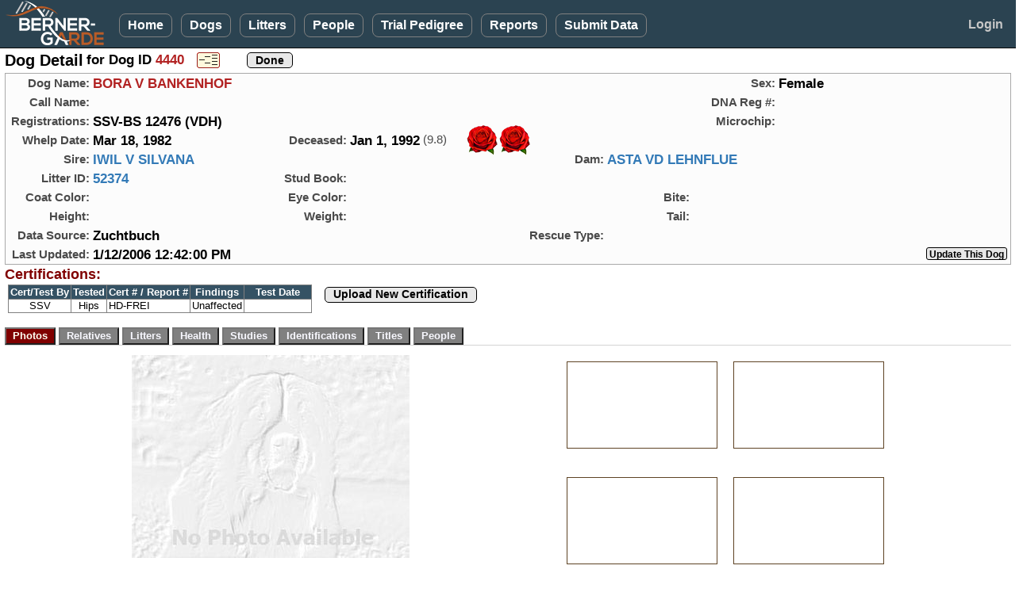

--- FILE ---
content_type: text/html; charset=utf-8
request_url: https://bernergarde.org/DB/Dog_Detail?DogID=4440
body_size: 12893
content:


<!DOCTYPE html>

<html lang="en">
<head><meta charset="utf-8" /><meta name="viewport" content="width=device-width, initial-scale=1.0" /><title>
	Berner-Garde Dog Detail - Berner-Garde Database
</title><script src="/DB/Scripts/modernizr-2.8.3.js"></script>
<link href="/DB/Content/bootstrap.css" rel="stylesheet"/>
<link href="/DB/Content/Site.css" rel="stylesheet"/>
<link href="Content/PagerStyle5.css" rel="stylesheet" type="text/css" /><link href="favicon.ico" rel="shortcut icon" type="image/x-icon" /><link rel="icon" type="image/png" sizes="32x32" href="/favicon-32x32.png" />
	<script src="https://kit.fontawesome.com/77fe36fbe9.js" crossorigin="anonymous"></script>
   <script src="Scripts/WDDBCommon.js" type="text/javascript"></script> 
   <style>
      .sysmode {
         top:2px;
         left:96px;
         position:absolute;
         font-size:0.90em;
         font-weight:700;
         color:hotpink;
         z-index:3000;
      }
      .sysmode2 {
         margin: 0;
			padding:0px;
			display:inline-block;
         font-size:1.3em;
         font-weight:700;
			vertical-align:middle;
         color:hotpink;
         z-index:3000;
      }
		.noborder  {
			border:none;
		}
      .TestBackground {
			background-color:#730099;
      }
		.cssMyDogs {
			max-width: 80px;
		}
		@media screen and (min-width: 768px) 
		{
		.cssMyDogs {
			max-width: 85px;
		}
   </style>
   
	<link href="DogTabs.css" rel="stylesheet" type="text/css" />
	<style type="text/css">
			#photopage {margin:0; padding:0; border:solid 1px transparent; }
			#photopage img { border: solid 1px #5E4324; }
			#photopage a:visited img {border: solid 1px #5E4324; }	
			#photopage a:hover img {border: solid 2px #A00000; }
			.myimage { margin:0; border-width: 2px ! important; }
			.myimage img { border-width: 2px ! important; } 
			
		.pedcell				{
			color: #000000;
			text-align: center;
			vertical-align: middle;
			margin:0;
			padding: 2px 6px 2px 6px;
			width:auto;
			border: 1px solid darkgrey;
			border-collapse:collapse;
		}
		
		.pedmode		{
			line-height:24px;
			vertical-align: middle;
			margin:0;
			padding: 0;
		}

		.GoldStar {
			display:inline-block; 
			margin:-8px 0 0 10px; 
			padding:0; 
			height:32px; 
			z-index:7000; 
			position:absolute;
		}
		.RedHeart {
				margin:-85px 0 0 279px;
				padding:0;
				z-index:7000;
				position:absolute; 
		}
		.Rose1  {
			position:absolute;
			top:-7px; 
			left:221px; 
			z-index:5;
		}
		.Rose2  {
			position:absolute;
			top:-7px; 
			left:261px; 
			z-index:5;
		}
		.Rose3  {
			position:absolute;
			top:-7px; 
			left:301px; 
			z-index:5;
		}

		.AliveGreenCheck  {
			position:absolute;
			left:240px;	
			z-index:5;
		}
		.AliveEmoji  {
			position:absolute;
			top:-7px; 
			left:250px; 
			z-index:5;
		}
		
		.text14u {
			font-size:14px;
			font-weight:600;
			color: #A00000;
			text-decoration:underline;
			vertical-align:middle;
		}
		.hgrid {
			width:117px;
		}

		.OSrptlink {
			display:inline-block; 
			font-size:1.0em;
			font-weight:600;
			line-height:19px;
			vertical-align:middle;
			height:24px; 
			background-color:cornsilk;
			border:2px solid black;
		}

		@-moz-document url-prefix() {
			 /* firefox-only css goes here */
			.RedHeart {
				margin:-85px 0 0 294px;
				padding:0;
				z-index:7000;
				position:absolute; 
			}
		}
		@media screen and (min-width: 600px) 
		{
			.RedHeart {
				 margin:-48px 0 0 293px;
				 padding:0;
				 z-index:7000;
				 position:absolute; 
			}
			.Rose1  {
				left:223px; 
			}
			.Rose2  {
				left:263px; 
			}
			.Rose3  {
				left:303px; 
			}
			.AliveGreenCheck  {
				left:240px;	
			}
			.AliveEmoji  {
				left:275px; 
			}
			@-moz-document url-prefix() {
				 /* firefox-only css goes here */
				.RedHeart {
					 margin:-55px 0 0 295px;
					 padding:0;
					 z-index:7000;
					 position:absolute; 
				}
			}
		}

		@media (min-width: 768px)  {
			.hgrid {
				width:122px;
			}
			.Rose1  {
				left:250px; 
			}
			.Rose2  {
				left:291px; 
			}
			.Rose3  {
				left:332px; 
			}
			.AliveGreenCheck  {
				left:247px;	
			}
			.AliveEmoji  {
				left:255px; 
			}
		}
		.text14u {
			font-size:15px;
		}

		@media (min-width: 820px)  {
			.GoldStar {
				display:inline-block; 
				margin:20px 0 0 -67px; 
				padding:0; 
				height:40px; 
				z-index:7000; 
				position:absolute; 
			}
			.Rose1  {
				left:250px; 
			}
			.Rose2  {
				left:291px; 
			}
			.Rose3  {
				left:332px; 
			}
			.AliveGreenCheck  {
				left:245px;	
			}
			.AliveEmoji  {
				left:255px; 
			}

		}

	@media (min-width: 992px)  {
		.Rose1  {
			left:249px; 
		}
		.Rose2  {
			left:290px; 
		}
		.Rose3  {
			left:331px; 
		}
		.AliveGreenCheck  {
			left:255px;	
		}
		.AliveEmoji  {
			left:267px; 
		}

	}
	@media (min-width: 1200px)  {
		.Rose1  {
			left:257px; 
		}
		.Rose2  {
			left:298px; 
		}
		.Rose3  {
			left:339px; 
		}
		.AliveGreenCheck  {
			left:274px;	
		}
		.AliveEmoji  {
			left:285px; 
		}

	}
	</style>
<script type="text/JavaScript" >
	function js_InfoPopup() {
		window.open("COI_BasicInformation.htm", "_blank", "status=no,toolbar=no,address=no,menubar=no,resizable=yes,height=525,width=680,top=20,left=20,scrollbars=yes");
	}
	function js_ShowProcessing() {
		document.getElementById('divprocessing').style.display = "";
		setTimeout('document.images["myAnimatedImage"].src="images/BernerWag.gif"', 200);
		var mycj = document.getElementById('lbl_CompGens').innerHTML;
		if (mycj > 3) {
			document.getElementById('TopDogsDisplay').style.display = "none";
		}
	}
	function viewPDFped() {
		document.getElementById('MainContent_divPDFped').style.display = "block";
		document.getElementById('viewPDF').style.display = "none";
		document.getElementById('hidePDF').style.display = "block";
	}
	function hidePDFped() {
		document.getElementById('MainContent_divPDFped').style.display = "none";
		document.getElementById('viewPDF').style.display = "block";
		document.getElementById('hidePDF').style.display = "none";
	}

	function MakeBig_P1() {
		document.getElementById('MainContent_img_BigPhoto').src = 'photos/Dog/' + document.getElementById('MainContent_h_P1').value;
		document.getElementById('MainContent_bigphotoURL').href = 'photos/Dog/' + document.getElementById('MainContent_h_P1').value;
		var myTitle = document.getElementById('MainContent_img_P1').title;
		if (myTitle == '') {
			document.getElementById('MainContent_lbl_BigPhoto').innerHTML = 'Click for full size image';
		}
		else {
			document.getElementById('MainContent_lbl_BigPhoto').innerHTML = myTitle + '<br />(Click for full size image)';
		}
	}
	function MakeBig_P2() {
		document.getElementById('MainContent_img_BigPhoto').src = 'photos/Dog/' + document.getElementById('MainContent_h_P2').value;
		document.getElementById('MainContent_bigphotoURL').href = 'photos/Dog/' + document.getElementById('MainContent_h_P2').value;
		var myTitle = document.getElementById('MainContent_img_P2').title;
		if (myTitle == '') {
			document.getElementById('MainContent_lbl_BigPhoto').innerHTML = 'Click for full size image';
		}
		else {
			document.getElementById('MainContent_lbl_BigPhoto').innerHTML = myTitle + '<br />(Click for full size image)';
		}
	}
	function MakeBig_P3() {
		document.getElementById('MainContent_img_BigPhoto').src = 'photos/Dog/' + document.getElementById('MainContent_h_P3').value;
		document.getElementById('MainContent_bigphotoURL').href = 'photos/Dog/' + document.getElementById('MainContent_h_P3').value;
		var myTitle = document.getElementById('MainContent_img_P3').title;
		if (myTitle == '') {
			document.getElementById('MainContent_lbl_BigPhoto').innerHTML = 'Click for full size image';
		}
		else {
			document.getElementById('MainContent_lbl_BigPhoto').innerHTML = myTitle + '<br />(Click for full size image)';
		}
	}
	function MakeBig_P4() {
		document.getElementById('MainContent_img_BigPhoto').src = 'photos/Dog/' + document.getElementById('MainContent_h_P4').value;
		document.getElementById('MainContent_bigphotoURL').href = 'photos/Dog/' + document.getElementById('MainContent_h_P4').value;
		var myTitle = document.getElementById('MainContent_img_P4').title;
		if (myTitle == '') {
			document.getElementById('MainContent_lbl_BigPhoto').innerHTML = 'Click for full size image';
		}
		else {
			document.getElementById('MainContent_lbl_BigPhoto').innerHTML = myTitle + '<br />(Click for full size image)';
		}
	}
	function ReviewedPopup() {
		var myReview = document.getElementById('MainContent_h_Reviewed').value;
		alert(myReview)
	}
</script>

</head>
<body>
<form method="post" action="./Dog_Detail?DogID=4440" id="ctl01" class="form-horizontal" EnableCdn="true">
<div class="aspNetHidden">
<input type="hidden" name="__EVENTTARGET" id="__EVENTTARGET" value="" />
<input type="hidden" name="__EVENTARGUMENT" id="__EVENTARGUMENT" value="" />
<input type="hidden" name="__VIEWSTATE" id="__VIEWSTATE" value="OFvIP7cC6QfMPGkgIX23orswYugfNlh0ALsGqae7EwUH9XiXiPxxcioPFWAgk2xQE0bPXlp3DwFRA/3P5SaynT300lPy8ycji77Sc6H4KL4vqBglTPxVuzM/3hbutaHNrwsJ8dNHASJF2/MXpIcT9caHhKQKsDEKvk+/6NUlHqINVty0yog4ZQIap0GaI4V1sKiw3BJJ40D0ZsCMAKK+rrU0N/uZEQn6ilzTLEOi+7op1BgW309roh5qNnDVKulB9UonMWrZ/3B9p+gdP9SOhaF1N5Nz5tfJDOuZpuPKb0TafUA/5aauy9jZlrYE6BUBSLBIqCFQs3WK+HG5VahYR2M3hRWbDo/lq1eRm5bHFuMNDdDnfS8vvoXacJw8KTrIoOHPfq7HZSyZaWwdLxfjFRVUucLtfNDEY96faNZ2QWdg5HeQGIhS0U6I0gM1kxYp/BKPIcI5sOhmGOX5KgRMjVI7aj4ytcdmMaHnIA6ppxKyGJaWPVV0UyQ8yWXfBjLpmox6yswAEX+JWMrobV70I2Y6GXyc1KeRoo+X/j+RnVKu3ErKufAz7SOJNt1UW365OMYLkK5cZwd8yOEiv7zSR3bNzs2iBd+ksxaFrnk8ofknNs8qpUMr71qSvaAhEUGW3CcEOu5J4KAkoaJLQyA61f4gZDpJp26WoYnGh2ka5kCCNPvYsD998/uszvBagZau+AL8byQZUW0/uYcp27A2X7t0IkESF0r4VSkGBrXLou56mz1rNNmen1IqiaHXK82r0PPaph5R8zIAYpAF35NqCIiJdiLyZH1VXcA0+t7WUr8PG5xNMnlKmKDZR3wkgk63f6/J4EnH2uHCkDWLyUFmLIzh2RzBa3qWO/JVfhplIMQjF2/UnR1IWWxSzQa3HsaFqadcc12NQkJd0rFRq8hhdoet8NCoUlPq1UNJoHDxbXBrnFSwjlFpIPhPhkmAij3phiA9jCBclAaQwaAhBfy8Ni0oet4UnA/xfs5igSQnfRnpZO9ahUdCcMKGnRuPWdO9YBGirKHGbpuwkb06+RKUOhAkQDZH+99Sn6ikttseb5Vn6wa5zvYwsupG7GTvqrs5HEBkzdnUuaI5L9SUhK0KR0/R+kJ0IthyfE+x3Bsj/YqOEY8ulrlGHtaylTZSIWuBqunnNHwzlTeB7tmu8PgYQOQYXhzK7Jm9MfSfv5p1sYybFCj0je5HvXFtFQwgc095gzVKEK1qSiZT3K5oNFrIggWImC7eveflKxLIyZJ33BAsYWvXtFKfkGGYQRpRV5efNLbgOUxnNkhBZgTbmlGM7YUcewtazbCfR6/pU5ZfFFBQQxLg35ABnMxo1B/UIjP/xjSyo58k8gRtE/3eVHLBWzUw9pVHcZC5EYGFq81PfhWA/1CjXNHpgL1ptHK8In3BheK5XgM3ypW69j1Xu2FD9ToLZkOaoWxOqsRPHhCSCQykh4CNQEk3ofpMSvlK/GPnn6JC5NfVrE3W5WJHubaG3ZXFe/[base64]/PnXfVBCOybrd3DJ/AQi2d9ZDhODQ3k06VyY6jf2vgUT0qBIgzN64NdwkkiiDpZv8ovo+WoiM4dGV+11Zt9vt462B6doFq8tfDC1uRXzMYjBXT156mmpB9KUSaQYWdsHIgjpxf+GxeukQA8sXTbSwrqofJkLz7MTkM3Zh3HqjyI5WcPeTpskZgF3mRK/IdRqE4FHoz7uOW2kYziynow6mF9sXKKUsCE+DwHlrqCuAmCASMCebGT+e73O9oLWZB+3m9MBHg4eJlTHzUCmqIXyzEL9A6v+dbj7NPvjwOrGHPKkWTliPOb1ZjqHx46kDOsrdrj/+vVyuM4n0pCsTOjKILvsnSFwmUzoTX5icMUZ4rOWJsUZBZjSAaw1XSEpxL4se5z2pJGx7qnyatVeG1UHiKAvuPFqsrRsCLf37+gOFJdU6aJHVpwoVFoYEXNTvfgiGsqF37CPUv7tbBJlzp4FaGmosRbYMKEe9OpiQ6D0iuZncgnseD4gYjuSL1w/cBTEnzfbgDIhKasOr7CcXcGXWagolhDocGDnYlKOfqXYuC6YvGEMTQfOwILxJa18/KYV2St/HF0dm8uIl9maZ6L80lhpCg9BMUuD6IUMLzyV+8wQCrm6yGcyrXQvE+j6W6Dit+arV/OpYOHaU2tpaFiV7ftx3OeKvogKGYRcK5whtGD/ERXE4102KfxngKfMdNKzlD+UzbJfmdP+gbg1/yxHrLknsJGeVnP1bmz/Y5aWDuJWUlGEgTyM0JaU1a8LAkN4d70io275shqvdd/ESo0IBECu7TcEt/3EJJhPQA2MZhXJBIA31Kc9DUVTrEVbKiENLTYNfZ89ftJpmd/g8WK/1KEgX6bfCJV5bDp19lQYLKO9zhN4fQy+mR5QsjOKtG8jr7im1PnhB+0vis7nNePdXHZqWcl0D9X28OgBKGmFC+YAaTgMvj2CwRa5mBkgwq/z3ZHmltDos2op3FqQdhpZZkiwOxlVnnEQJgMoiuE7Ljt85RSF0hs9w06+2Gg9RL1r354tqrNDEEBtXggHbW" />
</div>

<script type="text/javascript">
//<![CDATA[
var theForm = document.forms['ctl01'];
if (!theForm) {
    theForm = document.ctl01;
}
function __doPostBack(eventTarget, eventArgument) {
    if (!theForm.onsubmit || (theForm.onsubmit() != false)) {
        theForm.__EVENTTARGET.value = eventTarget;
        theForm.__EVENTARGUMENT.value = eventArgument;
        theForm.submit();
    }
}
//]]>
</script>



<script src="/DB/bundles/MsAjaxJs?v=D6VN0fHlwFSIWjbVzi6mZyE9Ls-4LNrSSYVGRU46XF81" type="text/javascript"></script>
<script type="text/javascript">
//<![CDATA[
if (typeof(Sys) === 'undefined') throw new Error('ASP.NET Ajax client-side framework failed to load.');
//]]>
</script>

<script src="Scripts/jquery-3.7.1.js" type="text/javascript"></script>
<script src="Scripts/bootstrap.js" type="text/javascript"></script>
<script src="/DB/bundles/WebFormsJs?v=N8tymL9KraMLGAMFuPycfH3pXe6uUlRXdhtYv8A_jUU1" type="text/javascript"></script>
<script src="WDDsvc.asmx/jsdebug" type="text/javascript"></script>
<div class="aspNetHidden">

	<input type="hidden" name="__VIEWSTATEGENERATOR" id="__VIEWSTATEGENERATOR" value="478199AF" />
	<input type="hidden" name="__EVENTVALIDATION" id="__EVENTVALIDATION" value="PYvhdJivL7p43zfQ+qxVa/+8JVcZsAppS7+y7/rH7a1h1flU59M2C6u4cEd1nWhkC/5F6cWWNhUY0IRkHC4C7o4l4SrqhQcZzhe4cDcxLAdq/2lpB7CzntlKrtxu5muCb+JkaymNPAY3rhevbctZq5nIwisl5WF5OB30/bZqEVABQj97+14VILCa5Rcuyoyj/oOAHEVNWBNckm0BWUUJaDDCLJlc8FPd3ivepQnN+JlGdFq3RT3ZFfDVZiVGAkqicL/ymaPRkxgS9mpZZVnbq24A+xTt/9YuUmBh2jsAQE2BLLBsTv5iRL8BJ3QDv26bey1A72hLVjtiPOkgC3apLOrJ8SxhxXB7i8H3y+pYB/JWrATW5Xd5s7EM/X4F+Vzv6fl5NLWpUYaqNQR0VxJFEqbvNkBzE8TRr0qI3d4i3eXHqZCA8w3s2LNYJe2drK5N8k8yGULGnYiKvWtUHim49BKOn6PNJc9JlxC9ZHfYcbdLIeePMLxeLkkSGdVTkaH4eDvlw15qx+Wq0lSrubOFHTLWD/Q4CWA3wzh20XXINf7mZp8TD399jxbze3sdk20FaF9CPrjZqRdIs2lND8x6WstWzq8zIhVfBROPIgWhlDoknSxHp4bYkf4KfnnbLP/Cc4/rfDW+BXs0ThQg9pS+F5rxVghwuRRiDxQ76QigzR0+jgG+XhYYuHb/Tx8V3YVZHVh1ZjHuoK5gUUK3qZCK82tCKxTpYDmu1ffZF8StjlCA11yJUBrE8+BNeaPnNLVVU5aTNYg14XrUeEAYsR1QlFyj9DT+qiU2UB2VZ7vy7jMNBzZS04D3VMcsplNZWCW3qPILxNNrcZ0iFCPvlBvXX2GMYBw=" />
</div>
   <script type="text/javascript">
//<![CDATA[
Sys.WebForms.PageRequestManager._initialize('ctl00$ctl10', 'ctl01', ['tctl00$MainContent$UpdatePanel1','MainContent_UpdatePanel1','tctl00$MainContent$DogUP1','MainContent_DogUP1'], [], [], 90, 'ctl00');
//]]>
</script>


   <div id="divNavBar" class="navbar navbar-inverse navbar-fixed-top">
      <div class="container-fluid">
            <div class="navbar-header">
               <a href="https://bernergarde.org/home/" id="navmenulogo" title="Click to go to the Berner-Garde home page"><img src="images/Logo5.0_sm.png" class="toplogo";" /></a>
               <div class="sysmode2"></div>
               
					<button id="NavToggle" type="button" class="navbar-toggle" data-toggle="collapse" data-target=".navbar-collapse" style="align-content:center;">
                  <span class="icon-bar"></span>
                  <span class="icon-bar"></span>
                  <span class="icon-bar"></span>
               </button>
            </div>
            <div id="NavMenu" class="navbar-collapse collapse col-12">
               <ul class="nav navbar-nav">
                  <li><a href="./">Home</a></li>
                  <li><a href="Dog_Search">Dogs</a></li>
                  <li><a href="Litter_Search">Litters</a></li>
						<li><a href="People_Search">People</a></li>
						<li><a href="TrialPedigree">Trial Pedigree</a></li>
						<li><a href="rpt_Main">Reports</a></li>
						<li><a href="SubmitData">Submit&nbsp;Data</a></li>
						
					</ul>
					<ul class="nav navbar-nav navbar-right">
						<li id="LogonLink"><a href="Logon" style="border:none;">Login</a></li>
						
					</ul>
				</div>
      </div>
   </div>
   <div class="container-fluid body-content">
      
	<div class="row">
		<div class="col-xs-12">
			<div>
				<span class="pagehead">Dog Detail</span>
				<span class="lgtext"> for Dog ID <span id="MainContent_lbl_DogID" class="standout">4440</span></span>
				<span style="margin: 0 0 0 12px;"><input type="image" name="ctl00$MainContent$btn_PedMode" id="MainContent_btn_PedMode" title="Enter Pedigree Mode" class="pedmode" src="images/PedigreeMode.png" /></span>
				<span style="margin: 0 0 0 10px;"></span>
				<span style="margin: 0 0 0 10px;"></span>
				<span style="margin: 0 0 0 10px;"><input type="submit" name="ctl00$MainContent$btn_Done" value="Done" id="MainContent_btn_Done" class="userbtn" /></span>
			</div>			
		</div>
	</div>
	<div style="max-width:1300px; margin-top:4px; border: 1px solid darkgrey; background-color:#FCFCFC;">
		<div class="row" >
			<div class="col-xs-12 col-sm-8">
				<span class="gridlbl">Dog&nbsp;Name:</span>
				<span class="dogname">BORA V BANKENHOF</span>
			</div>
			<div class="col-xs-12 col-sm-4">
				<span class="gridlbl">Sex:</span>
				<span class="datatext">Female</span>
			</div>

		</div>
		<div class="row">
			<div class="col-xs-12 col-sm-8">
				<span class="gridlbl">Call&nbsp;Name:</span>
				<span class="datatext"></span>
			</div>
			<div class="col-xs-12 col-sm-4">
				<span class="gridlbl">DNA&nbsp;Reg&nbsp;#:</span>
				<span class="datatext"></span>
			</div>
		</div>
		<div class="row">
			<div class="col-sm-12 col-sm-8">
				<span class="gridlbl">Registrations:</span>
				<span class="datatext">SSV-BS 12476 (VDH)</span>
			</div>
			<div class="col-sm-12 col-md-4">
				<span class="gridlbl">Microchip:</span>
				<span class="datatext"></span>
			</div>
		</div>
		<div class="row">
			<div class="col-sm-12 col-md-3">
				<span class="gridlbl">Whelp&nbsp;Date:</span>
				<span class="datatext">Mar 18, 1982</span>
			</div>
			<div id="MainContent_divDeceased" class="col-sm-12 col-md-5">
				<div style="position:relative;">
					<span class="gridlbl">Deceased:</span>
					<span class="datatext">Jan 1, 1992</span>
					<span class="datatext" style="color:#CD96CD; font-style:italic;"></span>
					<span class="medtext dimtext">(9.8)</span>
					<img src="images/Rose37.png" id="MainContent_img_Rose1" class="Rose1" alt="" />
					<img src="images/Rose37.png" id="MainContent_img_Rose2" class="Rose2" alt="" />
					
				</div>
			</div>
			<div id="MainContent_UpdatePanel1" style="padding-bottom:0;">
	
					<div id="MainContent_divAlive" class="col-sm-12 col-md-4">
						
						
						
						<input name="ctl00$MainContent$h_LKAURL" type="hidden" id="MainContent_h_LKAURL" />
					</div>
				
</div>
		</div>
		<div class="row">
			<div class="col-md-6">
				<span class="gridlbl">Sire:</span>
				<span class="datatext"><a id="MainContent_hl_SireLink" href="Dog_Detail?DogID=8096">IWIL V SILVANA</a></span>
			</div>
			<div class="col-md-6">
				<span class="gridlbl">Dam:</span>
				<span class="datatext"><a id="MainContent_hl_DamLink" href="Dog_Detail?DogID=4439">ASTA VD LEHNFLUE</a></span>
			</div>
		</div>
		<div class="row">
			<div class="col-xs-12 col-sm-3">
				<span class="gridlbl">Litter&nbsp;ID:</span>
				<span class="datatext"><a id="MainContent_hl_LitLink" href="Litter_Detail.aspx?LitterID=52374">52374</a></span>
				
			</div>
			<div class="col-xs-12 col-sm-4">
				<span class="gridlbl">Stud&nbsp;Book:</span>
				<span class="datatext"></span>&nbsp;
				<span class="smtext"></span>
			</div>
			<div class="col-xs-12 col-sm-5">
				<span class="gridlbl"></span>
				<span class="datatext"></span>
			</div>
		</div>

		<div class="row">
			<div class="col-xs-12 col-sm-3">
				<span class="gridlbl">Coat Color:</span>
				<span class="datatext"></span>&nbsp;
			</div>
			<div class="col-xs-6 col-sm-4">
				<span class="gridlbl">Eye Color:</span>
				<span class="datatext">&nbsp;</span>
			</div>
			<div class="col-xs-6 col-sm-5">
				<span class="gridlbl">Bite:</span>
				<span class="datatext">&nbsp;</span>
			</div>
		</div>

		<div class="row">
			<div class="col-xs-12 col-sm-3">
				<span class="gridlbl">Height:</span>
				<span class="datatext"></span>
			</div>
			<div class="col-xs-6 col-sm-4">
				<span class="gridlbl">Weight:</span>
				<span class="datatext"></span>
			</div>
			<div class="col-xs-6 col-sm-5">
				<span class="gridlbl">Tail:</span>
				<span class="datatext"></span>&nbsp;
			</div>
		</div>

		<div class="row">
			<div class="col-xs-12 col-sm-6">
				<span class="gridlbl">Data Source:</span>
				<span class="datatext">Zuchtbuch</span>
			</div>
			<div class="col-xs-12 col-sm-6">
				<span class="gridlbl">Rescue&nbsp;Type:</span>
				<span class="datatext"></span>
			</div>
		</div>

		<div class="row">
			<div class="col-xs-12 col-sm-8">
				<span class="gridlbl">Last&nbsp;Updated:</span>
				<span class="datatext">1/12/2006 12:42:00 PM</span>
				<span style="height:16px; line-height:16px; vertical-align:middle; margin-left:20px;">
					
					</span>
			</div>
			<div class="col-xs-12 col-sm-4" style="text-align:right;">
				<div style="display:inline-block;">
					<input name="ctl00$MainContent$btn_SubUpdate" type="button" id="MainContent_btn_SubUpdate" value="Update This Dog" onclick="js_GoToURL(&#39;h_UpdtURL&#39;);" class="userbtnsm" style="margin-right:4px;" />
					
					
				</div>
			</div>
		</div>
	</div>

	<div class="row">
		<div class="col-xs-12">
			<span  class="tabhead">Certifications:</span>		
		</div>
	</div>
	<div class="row">
		<div class="col-xs-12">
			
			<span style="display:inline-flex; margin-top:2px; vertical-align:top;" ></span>
			<span id="MainContent_CertGrid" style="display:inline-flex; margin-top:1px;">
					<table class="BGgrid" cellspacing="0" rules="all" border="1" id="MainContent_dg_CertGrid" style="border-collapse:collapse;">
	<tr class="BGgridheader">
		<td align="center">Cert/Test By</td><td align="center">Tested</td><td align="center">Cert # / Report #</td><td align="center">Findings</td><td align="center">Test Date</td>
	</tr><tr class="BGgrid">
		<td align="center">SSV</td><td align="center">Hips</td><td>HD-FREI</td><td align="center">Unaffected</td><td align="center" style="width:85px;">&nbsp;</td>
	</tr>
</table>
						
			</span>
			<span style="vertical-align:top; margin:0 0 0 12px;">
				<button type="button" onclick="js_GoToURL('h_CrtUpURL');" class="userbtn" style="margin-top:3px;">Upload New Certification</button>			
				
			</span>
		</div>
	</div>


	<div id="MainContent_DogUP1" style="padding-bottom:0;">
	
			<div class="row" style="margin-top:6px;padding-bottom:0;">
				<div class="col-sm-12" style="padding-bottom:0;">
					<div id="tabmenu">
						<div style="margin: 6px 0 0 0; float:left; min-width:400px;" >
							<a><input type="submit" name="ctl00$MainContent$btn_Photos" value="Photos" id="MainContent_btn_Photos" class="dogtabselected" /></a>
							<a><input type="submit" name="ctl00$MainContent$btn_Relatives" value="Relatives" id="MainContent_btn_Relatives" class="dogtab" /></a>
							<a><input type="submit" name="ctl00$MainContent$btn_Litters" value="Litters" id="MainContent_btn_Litters" class="dogtab" /></a>
							<a><input type="submit" name="ctl00$MainContent$btn_Health" value="Health" id="MainContent_btn_Health" class="dogtab" /></a>
							<a><input type="submit" name="ctl00$MainContent$btn_Studies" value="Studies" id="MainContent_btn_Studies" class="dogtab" /></a>
							<a><input type="submit" name="ctl00$MainContent$btn_Identifications" value="Identifications" id="MainContent_btn_Identifications" class="dogtab" /></a>
							<a><input type="submit" name="ctl00$MainContent$btn_Titles" value="Titles" id="MainContent_btn_Titles" class="dogtab" /></a>
							<a><input type="submit" name="ctl00$MainContent$btn_People" value="People" id="MainContent_btn_People" class="dogtab" /></a>
							<a></a>
						</div>
					</div>
					<div style="clear:both; padding:0; margin:0; height:3px;">
						<hr  />
					</div>
					
				</div>
			</div>

			<div id="MainContent_GoldStar_Tabx" class="row" style="height:2px; margin:0; padding:0; z-index:1000;">
				<div class="col-sm-12" style="height:2px; margin:0; padding:0;">
			<span></span>
					
				</div>
			</div>
			
			

			

			

			

			

			

			

			

			<div id="MainContent_PhotoTab" class="row" style="margin-top:8px; max-width:1200px;">
				<div class="col-sm-12 col-md-7">
					<a id="MainContent_bigphotoURL" target="_blank" style="margin:6px 0 0 0; padding:0;"><img src="images/NoPhoto2.jpg" id="MainContent_img_BigPhoto" class="img-responsive" style="max-height:450px; display: block; margin: auto;" alt="" /></a>
					<div style="margin:3px 0 0 0; text-align:center;">
							
					</div>	
				</div>
				<div class="col-sm-12 col-md-5">
					<div class="thumbox">
						
						<img src="images/BlankThumb.gif" id="MainContent_img_T1" alt="" class="img-responsive" />
					</div>
					<div class="thumbox">
						
						<img src="images/BlankThumb.gif" id="MainContent_img_T2" alt="" class="img-responsive" />
					</div>
					<div class="thumbox">
						
						<img src="images/BlankThumb.gif" id="MainContent_img_T3" alt="" class="img-responsive" />
					</div>
					<div class="thumbox">
						
						<img src="images/BlankThumb.gif" id="MainContent_img_T4" alt="" class="img-responsive" />
					</div>
				</div>
				<div class="col-sm-12 col-md-4">
					<div style="margin:3px 0 0 0; text-align:center;">
							
					</div>
				</div>
				<div class="col-sm-12 col-md-4">
					<div style="margin:4px 0 0 0; text-align:center;">
							<input name="ctl00$MainContent$btn_PhotoUpload" type="button" id="MainContent_btn_PhotoUpload" value="Upload Photo For This Dog" onclick="js_GoToURL(&#39;h_AddURL&#39;)" class="userbtn" />
							<span class="ml10"></span>
					</div>
				</div>
			</div>

			

		<span id="MainContent_lbl_Message" class="lgtext"></span>
		<input name="ctl00$MainContent$h_DID" type="hidden" id="MainContent_h_DID" value="4440" />
		<input name="ctl00$MainContent$h_SRC" type="hidden" id="MainContent_h_SRC" value="D" />
		<input name="ctl00$MainContent$h_myID" type="hidden" id="MainContent_h_myID" value="4440" />
		<input name="ctl00$MainContent$h_MID" type="hidden" id="MainContent_h_MID" value="Add" />
		<input name="ctl00$MainContent$h_HID" type="hidden" id="MainContent_h_HID" />
		<input name="ctl00$MainContent$h_HMID" type="hidden" id="MainContent_h_HMID" value="Add" />
		<br />
		<br />
		
		
		
		
		
		
		
		
		
		
		
		
		
		
		
		
		

		<input name="ctl00$MainContent$h_PRConfirm" type="hidden" id="MainContent_h_PRConfirm" value="Confirm removal of this pedigree image link." />
		<input name="ctl00$MainContent$h_HDConfirm" type="hidden" id="MainContent_h_HDConfirm" value="Confirm removal of this health document link." />
		<input name="ctl00$MainContent$h_CrtUpURL" type="hidden" id="MainContent_h_CrtUpURL" value="Dog_CertUpload?DID=4440" />
		<input name="ctl00$MainContent$h_CrtAddURL" type="hidden" id="MainContent_h_CrtAddURL" />
		<input name="ctl00$MainContent$h_Reviewed" type="hidden" id="MainContent_h_Reviewed" />
		<input name="ctl00$MainContent$h_AddURL" type="hidden" id="MainContent_h_AddURL" value="Dog_PhotoUpload?DID=4440" />
		<input name="ctl00$MainContent$h_ModURL" type="hidden" id="MainContent_h_ModURL" />
		<input name="ctl00$MainContent$h_DelURL" type="hidden" id="MainContent_h_DelURL" />
		<input name="ctl00$MainContent$h_UpdtURL" type="hidden" id="MainContent_h_UpdtURL" value="Dog_SubmitUpdate?DID=4440" />
		<input name="ctl00$MainContent$h_GoURL" type="hidden" id="MainContent_h_GoURL" />
		<input name="ctl00$MainContent$h_LPedURL" type="hidden" id="MainContent_h_LPedURL" />
		<input name="ctl00$MainContent$h_PrtURL" type="hidden" id="MainContent_h_PrtURL" />
		<input name="ctl00$MainContent$h_P1" type="hidden" id="MainContent_h_P1" />
		<input name="ctl00$MainContent$h_P2" type="hidden" id="MainContent_h_P2" />
		<input name="ctl00$MainContent$h_P3" type="hidden" id="MainContent_h_P3" />
		<input name="ctl00$MainContent$h_P4" type="hidden" id="MainContent_h_P4" />
		
</div>

		<hr style="margin-top:-20px;"  />

		<div id="MainContent_divPedigree" style="margin-top:6px; max-width:1200px;">
			<div class="row">
				<div class="col-xs-12">
					<div class="tabhead">Pedigree</div>
					
				</div>
			</div>
			
			<div id="MainContent_myPedigree" style="margin:6px 6px 6px 0; min-width:530px; overflow:hidden;">
				<table id="MainContent_tbl_Pedigree">
	<tr>
		<td class="pedcell" rowspan="4" style="width:33%;"><a href="Dog_Detail.aspx?DogID=8096">IWIL V SILVANA<br></a>SHSB 294649 | 1977 - 1982 | BG#8096<br>HD-FREI </td><td class="pedcell" rowspan="2" style="width:33%;"><a href="Dog_Detail.aspx?DogID=1915">ARAGON<br></a>NHSB 862854 | 1975 - &nbsp;&nbsp;&nbsp;&nbsp; | BG#1915<br></td><td class="pedcell" rowspan="1" style="width:33%;"><a href="Dog_Detail.aspx?DogID=2367"> INT CH LUX CH NL CH IWAN DU BOIRON<br></a>NHSB 789204 | 1974 - &nbsp;&nbsp;&nbsp;&nbsp; | BG#2367<br>HD-FREI </td>
	</tr><tr>
		<td class="pedcell" rowspan="1"><a href="Dog_Detail.aspx?DogID=2368">GERMAINE V SILVANA<br></a>NHSB 614286 | 1971 - &nbsp;&nbsp;&nbsp;&nbsp; | BG#2368<br></td>
	</tr><tr>
		<td class="pedcell" rowspan="2"><a href="Dog_Detail.aspx?DogID=1914">GLENDA V SILVANA<br></a>NHSB 614287 | 1971 - &nbsp;&nbsp;&nbsp;&nbsp; | BG#1914<br></td><td class="pedcell" rowspan="1"><a href="Dog_Detail.aspx?DogID=2369">DANI VD HAUSMATT<br></a>SHSB 190547 | 1970 - &nbsp;&nbsp;&nbsp;&nbsp; | BG#2369<br></td>
	</tr><tr>
		<td class="pedcell" rowspan="1"><a href="Dog_Detail.aspx?DogID=2370"> NL CH EDITH V.'T SKEPERSHOES<br></a>NHSB 399934 | 1966 - &nbsp;&nbsp;&nbsp;&nbsp; | BG#2370<br></td>
	</tr><tr>
		<td class="pedcell" rowspan="4"><a href="Dog_Detail.aspx?DogID=4439">ASTA VD LEHNFLUE<br></a>SSZ/BS 11659 | 1979 - &nbsp;&nbsp;&nbsp;&nbsp; | BG#4439<br></td><td class="pedcell" rowspan="2"><a href="Dog_Detail.aspx?DogID=1629"> INT CH HONDO V BERNETTA<br></a>SHSB 238944 | 1974 - 1982 | BG#1629<br>HD-VERDACHT </td><td class="pedcell" rowspan="1"><a href="Dog_Detail.aspx?DogID=864"> INT CH ASTOR V CHAINDON<br></a>SHSB 179596 | 1969 - 1976 | BG#864<br>HD-L </td>
	</tr><tr>
		<td class="pedcell" rowspan="1"><a href="Dog_Detail.aspx?DogID=1634">CRESTA V BERNETTA<br></a>SHSB 211699 | 1972 - &nbsp;&nbsp;&nbsp;&nbsp; | BG#1634<br>HD-FREI </td>
	</tr><tr>
		<td class="pedcell" rowspan="2"><a href="Dog_Detail.aspx?DogID=33657">ARLET V AEMMESTÄG<br></a>SHSB 276206 | 1976 - &nbsp;&nbsp;&nbsp;&nbsp; | BG#33657<br></td><td class="pedcell" rowspan="1"><a href="Dog_Detail.aspx?DogID=1597"> INT CH ASSO V HOGERBUUR<br></a>SHSB 229268 | 1973 - &nbsp;&nbsp;&nbsp;&nbsp; | BG#1597<br>HD-FREI </td>
	</tr><tr>
		<td class="pedcell" rowspan="1"><a href="Dog_Detail.aspx?DogID=5317">ELLA V WEIERWALD<br></a>SHSB 247245 | 1974 - &nbsp;&nbsp;&nbsp;&nbsp; | BG#5317<br></td>
	</tr>
</table>
			</div>
			
			<div style="margin-top:6px;">
				<a id="viewPDF" style="display:block;" onclick="viewPDFped();" >Click here to view PDF pedigrees</a>
				<a id="hidePDF" style="display:none;" onclick="hidePDFped();" >Click here to hide PDF pedigrees</a>
			</div>

			<div id="MainContent_divPDFped" style="margin-top:6px; display:none;">
				<div class="row">
					<div class="col-xs-12">
						<div class="stdtextb" style="margin:6px 0 0 0;">
								Select one of the following pedigree formats by clicking on the image.
								<span style="margin-left:40px;"><span class="infomessage"><input id="MainContent_cb_ChColor" type="checkbox" name="ctl00$MainContent$cb_ChColor" /><label for="MainContent_cb_ChColor"> Check here to display champions in red.</label></span></span>
						</div>
					</div>
				</div>
				<div id="MainContent_PedButtons" class="row">
					<div class="col-xs-3 col-md-2">
						<a href="javascript:js_LaunchPedigree('1');"><img alt="Style1" src="images/Style1.png" class="img-responsive" style="display:block; margin:auto;" /></a>
						<div style="text-align:center;margin-top:4px;">5-generation vertical pedigree with photo</div>
					</div>
					<div class="col-xs-3 col-md-2">
						<a href="javascript:js_LaunchPedigree('2');"><img alt="Style2" src="images/Style2.png" class="img-responsive" style="display:block; margin:auto;" /></a>
						<div style="text-align:center;margin-top:4px;">4-generation horizontal pedigree with photo</div>
					</div>
					<div class="col-xs-3 col-md-2">
						<a href="javascript:js_LaunchPedigree('3');"><img alt="Style3" src="images/Style3.png" class="img-responsive" style="display:block; margin:auto;" /></a>
						<div style="text-align:center;margin-top:4px;">4-generation publication layout</div>
					</div>
					<div class="col-xs-3 col-md-2">
						<a href="javascript:js_LaunchPedigree('4');"><img alt="Style4" src="images/Style4.png" class="img-responsive" style="display:block; margin:auto;" /></a>
						<div style="text-align:center;margin-top:4px;">3-generation with photos (photos are above dog name)</div>
					</div>
				</div>
				<div id="AdobeButtons" class="row">
					<div class="col-xs-8" style="text-align:center;">
						These pedigrees are PDF documents for easy, accurate printing.<br />Do you need the latest Adobe Reader?
					</div>
					<div class="col-xs-4" style="text-align:center;">
						<a href="http://get.adobe.com/reader/" target="_blank"><img src="images/get_adobe_reader.png" alt="Get Adobe Reader" class="img-responsive" /></a></td>
					</div>
				</div>
			</div>

			
		</div>

		<hr  />

		<div id="MainContent_divCOI" style="margin-top:6px; max-width:1200px;">
			<div class="row">
				<div class="col-xs-12">
					<div class="tabhead">Coefficient of Inbreeding (COI)</div>
				</div>
			</div>
			<div class="row" style="margin:6px 0 0 0;">
				<div class="col-xs-12 col-sm-7">
					<div class="lgtext">Calculated COI:&nbsp;<span style="font-size:1.14em; color:firebrick;">Four complete generations required</span></div>
					<div style="margin:6px 0 0 0;">
						<table class="mGrid" style="background-color:cornsilk;">
							<tr>
								<td style="width:180px; text-align:right">Total Dogs in pedigree:&nbsp;</td>
								<td style="width:90px; font-weight:700;">91</td>
								<td style="width:180px; text-align:right">Oldest Generation:&nbsp;</td>
								<td style="width:80px; font-weight:700;">7</td>
							</tr>
							<tr>
								<td style="text-align:right">Unique Dogs in pedigree:&nbsp;</td>
								<td style="font-weight:700;">65</td>
								<td style="text-align:right">Complete Generations:&nbsp;</td>
								<td style="font-weight:700;"><span id="MainContent_lbl_CompGens">3</span></td>
							</tr>
						</table>
					</div>
					<div id="MainContent_CompGensInfo" style="font-weight:800;">
						Note that the four complete generations must include whelp dates and complete parentage.
					</div>
				</div>
				<div class="col-xs-12 col-sm-5">
					<div class="pophelptext" style="text-align:center;">
						<a class="pophelptext" style="font-weight:bold; margin:0 0 0 0;" onclick="js_InfoPopup();">
							Click here for more info on COI and how Berner-Garde has implemented it.
						</a>
						
						<div id="divprocessing" class="infomessage" style="margin:8px 0 0 16px; width:500px; text-align:center; overflow:hidden; display:none;">
								<img id="myAnimatedImage" name="myAnimatedImage" alt="" src="images/BernerWag.gif" class="tightimage" style="z-index:1000;" /><br />
								Please wait while Coefficient of Inbreeding is being calculated ...<br />
								(Note that this could take over a minute for large deep pedigrees)
						</div>
					</div>
				</div>
			</div>

			
		</div>




      <hr style="margin-top:24px;" />
      <footer>
            <span style="float:left;">&copy; 2026 - <a id="hl_BGF" title="Click to go to the Berner-Garde Foundation home page" href="https://bernergarde.org/home/">Berner-Garde Foundation, Inc.</a></span>
            <span style="float:right;padding-right:10px;">Version 5.3.3 </span>
      </footer>
   </div>

</form>
</body>
</html>
